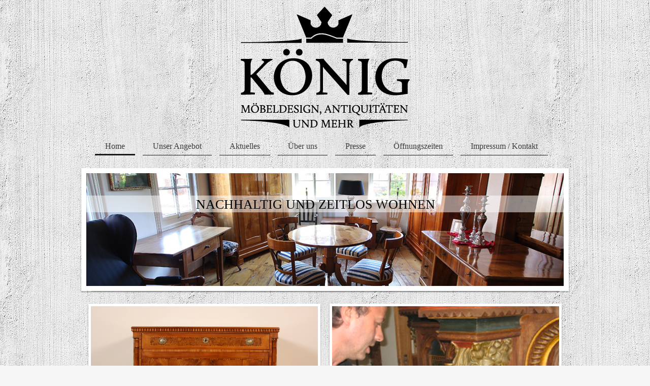

--- FILE ---
content_type: text/html; charset=UTF-8
request_url: https://www.koenig-antiquitaeten.de/
body_size: 6863
content:
<!DOCTYPE html>
<html lang="de"  ><head prefix="og: http://ogp.me/ns# fb: http://ogp.me/ns/fb# business: http://ogp.me/ns/business#">
    <meta http-equiv="Content-Type" content="text/html; charset=utf-8"/>
    <meta name="generator" content="IONOS MyWebsite"/>
        
    <link rel="dns-prefetch" href="//cdn.website-start.de/"/>
    <link rel="dns-prefetch" href="//108.mod.mywebsite-editor.com"/>
    <link rel="dns-prefetch" href="https://108.sb.mywebsite-editor.com/"/>
    <link rel="shortcut icon" href="https://www.koenig-antiquitaeten.de/s/misc/favicon.png?1599071577"/>
        <link rel="apple-touch-icon" href="https://www.koenig-antiquitaeten.de/s/misc/touchicon.png?1599071735"/>
        <title>König, Möbeldesign, Antiquitäten und mehr ...</title>
    <style type="text/css">@media screen and (max-device-width: 1024px) {.diyw a.switchViewWeb {display: inline !important;}}</style>
    <style type="text/css">@media screen and (min-device-width: 1024px) {
            .mediumScreenDisabled { display:block }
            .smallScreenDisabled { display:block }
        }
        @media screen and (max-device-width: 1024px) { .mediumScreenDisabled { display:none } }
        @media screen and (max-device-width: 568px) { .smallScreenDisabled { display:none } }
                @media screen and (min-width: 1024px) {
            .mobilepreview .mediumScreenDisabled { display:block }
            .mobilepreview .smallScreenDisabled { display:block }
        }
        @media screen and (max-width: 1024px) { .mobilepreview .mediumScreenDisabled { display:none } }
        @media screen and (max-width: 568px) { .mobilepreview .smallScreenDisabled { display:none } }</style>
    <meta name="viewport" content="width=device-width, initial-scale=1, maximum-scale=1, minimal-ui"/>

<meta name="format-detection" content="telephone=no"/>
        <meta name="keywords" content="Angebot, Kompetenz, Beratung"/>
            <meta name="description" content="König Möbeldesign, Antiquitäten und mehr...  Hochwertige Antiquitäten von Barock bis Jugendstil. Restaurationen, Maßanfertigungen und Herstellung von Designmöbeln im eigenen Tischlermeisterbetrieb. Original italienische Fresken und Gartendekorationen aus Stein und Gußeisen."/>
            <meta name="robots" content="index,follow"/>
        <link href="//cdn.website-start.de/templates/2113/style.css?1758547156484" rel="stylesheet" type="text/css"/>
    <link href="https://www.koenig-antiquitaeten.de/s/style/theming.css?1691506399" rel="stylesheet" type="text/css"/>
    <link href="//cdn.website-start.de/app/cdn/min/group/web.css?1758547156484" rel="stylesheet" type="text/css"/>
<link href="//cdn.website-start.de/app/cdn/min/moduleserver/css/de_DE/common,shoppingbasket?1758547156484" rel="stylesheet" type="text/css"/>
    <link href="//cdn.website-start.de/app/cdn/min/group/mobilenavigation.css?1758547156484" rel="stylesheet" type="text/css"/>
    <link href="https://108.sb.mywebsite-editor.com/app/logstate2-css.php?site=248820741&amp;t=1768661679" rel="stylesheet" type="text/css"/>

<script type="text/javascript">
    /* <![CDATA[ */
var stagingMode = '';
    /* ]]> */
</script>
<script src="https://108.sb.mywebsite-editor.com/app/logstate-js.php?site=248820741&amp;t=1768661679"></script>

    <link href="//cdn.website-start.de/templates/2113/print.css?1758547156484" rel="stylesheet" media="print" type="text/css"/>
    <script type="text/javascript">
    /* <![CDATA[ */
    var systemurl = 'https://108.sb.mywebsite-editor.com/';
    var webPath = '/';
    var proxyName = '';
    var webServerName = 'www.koenig-antiquitaeten.de';
    var sslServerUrl = 'https://www.koenig-antiquitaeten.de';
    var nonSslServerUrl = 'http://www.koenig-antiquitaeten.de';
    var webserverProtocol = 'http://';
    var nghScriptsUrlPrefix = '//108.mod.mywebsite-editor.com';
    var sessionNamespace = 'DIY_SB';
    var jimdoData = {
        cdnUrl:  '//cdn.website-start.de/',
        messages: {
            lightBox: {
    image : 'Bild',
    of: 'von'
}

        },
        isTrial: 0,
        pageId: 362343    };
    var script_basisID = "248820741";

    diy = window.diy || {};
    diy.web = diy.web || {};

        diy.web.jsBaseUrl = "//cdn.website-start.de/s/build/";

    diy.context = diy.context || {};
    diy.context.type = diy.context.type || 'web';
    /* ]]> */
</script>

<script type="text/javascript" src="//cdn.website-start.de/app/cdn/min/group/web.js?1758547156484" crossorigin="anonymous"></script><script type="text/javascript" src="//cdn.website-start.de/s/build/web.bundle.js?1758547156484" crossorigin="anonymous"></script><script type="text/javascript" src="//cdn.website-start.de/app/cdn/min/group/mobilenavigation.js?1758547156484" crossorigin="anonymous"></script><script src="//cdn.website-start.de/app/cdn/min/moduleserver/js/de_DE/common,shoppingbasket?1758547156484"></script>
<script type="text/javascript" src="https://cdn.website-start.de/proxy/apps/static/resource/dependencies/"></script><script type="text/javascript">
                    if (typeof require !== 'undefined') {
                        require.config({
                            waitSeconds : 10,
                            baseUrl : 'https://cdn.website-start.de/proxy/apps/static/js/'
                        });
                    }
                </script><script type="text/javascript" src="//cdn.website-start.de/app/cdn/min/group/pfcsupport.js?1758547156484" crossorigin="anonymous"></script>    <meta property="og:type" content="business.business"/>
    <meta property="og:url" content="https://www.koenig-antiquitaeten.de/"/>
    <meta property="og:title" content="König, Möbeldesign, Antiquitäten und mehr ..."/>
            <meta property="og:description" content="König Möbeldesign, Antiquitäten und mehr...  Hochwertige Antiquitäten von Barock bis Jugendstil. Restaurationen, Maßanfertigungen und Herstellung von Designmöbeln im eigenen Tischlermeisterbetrieb. Original italienische Fresken und Gartendekorationen aus Stein und Gußeisen."/>
                <meta property="og:image" content="https://www.koenig-antiquitaeten.de/s/misc/logo.png?t=1763456816"/>
        <meta property="business:contact_data:country_name" content="Deutschland"/>
    <meta property="business:contact_data:street_address" content="Theresienstr. 56"/>
    <meta property="business:contact_data:locality" content="Rhodt"/>
    <meta property="business:contact_data:region" content="300"/>
    <meta property="business:contact_data:email" content="info@koenig-antiquitaeten.de"/>
    <meta property="business:contact_data:postal_code" content="76835"/>
    <meta property="business:contact_data:phone_number" content=" +49 6323 6139"/>
    
    
<meta property="business:hours:day" content="TUESDAY"/><meta property="business:hours:start" content="15:00"/><meta property="business:hours:end" content="18:00"/><meta property="business:hours:day" content="WEDNESDAY"/><meta property="business:hours:start" content="15:00"/><meta property="business:hours:end" content="18:00"/><meta property="business:hours:day" content="FRIDAY"/><meta property="business:hours:start" content="15:00"/><meta property="business:hours:end" content="18:00"/><meta property="business:hours:day" content="SATURDAY"/><meta property="business:hours:start" content="15:00"/><meta property="business:hours:end" content="18:00"/><meta property="business:hours:day" content="SUNDAY"/><meta property="business:hours:start" content="15:00"/><meta property="business:hours:end" content="18:00"/></head>


<body class="body diyBgActive  startpage cc-pagemode-default diyfeNoSidebar diy-market-de_DE" data-pageid="362343" id="page-362343">
    
    <div class="diyw">
        <div class="diyweb diywebClark startpage">
	
<nav id="diyfeMobileNav" class="diyfeCA diyfeCA2" role="navigation">
    <a title="Navigation aufklappen/zuklappen">Navigation aufklappen/zuklappen</a>
    <ul class="mainNav1"><li class="current hasSubNavigation"><a data-page-id="362343" href="https://www.koenig-antiquitaeten.de/" class="current level_1"><span>Home</span></a></li><li class=" hasSubNavigation"><a data-page-id="362781" href="https://www.koenig-antiquitaeten.de/unser-angebot/" class=" level_1"><span>Unser Angebot</span></a><span class="diyfeDropDownSubOpener">&nbsp;</span><div class="diyfeDropDownSubList diyfeCA diyfeCA3"><ul class="mainNav2"><li class=" hasSubNavigation"><a data-page-id="362650" href="https://www.koenig-antiquitaeten.de/unser-angebot/antiquitäten/" class=" level_2"><span>Antiquitäten</span></a></li><li class=" hasSubNavigation"><a data-page-id="362792" href="https://www.koenig-antiquitaeten.de/unser-angebot/restaurationen/" class=" level_2"><span>Restaurationen</span></a></li><li class=" hasSubNavigation"><a data-page-id="362794" href="https://www.koenig-antiquitaeten.de/unser-angebot/maßanfertigungen/" class=" level_2"><span>Maßanfertigungen</span></a></li><li class=" hasSubNavigation"><a data-page-id="362795" href="https://www.koenig-antiquitaeten.de/unser-angebot/fresken-pfälzer-maler/" class=" level_2"><span>Fresken, Pfälzer Maler</span></a></li><li class=" hasSubNavigation"><a data-page-id="469314" href="https://www.koenig-antiquitaeten.de/unser-angebot/stein-guß-und-gartendekorationen/" class=" level_2"><span>Stein, Guß- und Gartendekorationen</span></a></li></ul></div></li><li class=" hasSubNavigation"><a data-page-id="362344" href="https://www.koenig-antiquitaeten.de/aktuelles/" class=" level_1"><span>Aktuelles</span></a></li><li class=" hasSubNavigation"><a data-page-id="362599" href="https://www.koenig-antiquitaeten.de/über-uns/" class=" level_1"><span>Über uns</span></a></li><li class=" hasSubNavigation"><a data-page-id="598155" href="https://www.koenig-antiquitaeten.de/presse/" class=" level_1"><span>Presse</span></a></li><li class=" hasSubNavigation"><a data-page-id="362604" href="https://www.koenig-antiquitaeten.de/öffnungszeiten/" class=" level_1"><span>Öffnungszeiten</span></a></li><li class=" hasSubNavigation"><a data-page-id="362345" href="https://www.koenig-antiquitaeten.de/impressum-kontakt/" class=" level_1"><span>Impressum / Kontakt</span></a></li></ul></nav>
	<div class="diywebLogo">
		<div class="diywebLiveArea">
			<div class="diywebMainGutter">
				<div class="diyfeGE">
					<div class="diywebGutter">
						
    <style type="text/css" media="all">
        /* <![CDATA[ */
                .diyw #website-logo {
            text-align: center !important;
                        padding: 3px 0;
                    }
        
                /* ]]> */
    </style>

    <div id="website-logo">
            <a href="https://www.koenig-antiquitaeten.de/"><img class="website-logo-image" width="333" src="https://www.koenig-antiquitaeten.de/s/misc/logo.png?t=1763456817" alt=""/></a>

            
            </div>


					</div>
				</div>
			</div>
		</div>
	</div>
	<div class="diywebNav diywebNavHorizontal diywebNavMain diywebNav1">
		<div class="diywebLiveArea">
			<div class="diywebMainGutter">
				<div class="diyfeGE diyfeCA diyfeCA2">
					<div class="diywebGutter">
						<div class="webnavigation"><ul id="mainNav1" class="mainNav1"><li class="navTopItemGroup_1"><a data-page-id="362343" href="https://www.koenig-antiquitaeten.de/" class="current level_1"><span>Home</span></a></li><li class="navTopItemGroup_2"><a data-page-id="362781" href="https://www.koenig-antiquitaeten.de/unser-angebot/" class="level_1"><span>Unser Angebot</span></a></li><li class="navTopItemGroup_3"><a data-page-id="362344" href="https://www.koenig-antiquitaeten.de/aktuelles/" class="level_1"><span>Aktuelles</span></a></li><li class="navTopItemGroup_4"><a data-page-id="362599" href="https://www.koenig-antiquitaeten.de/über-uns/" class="level_1"><span>Über uns</span></a></li><li class="navTopItemGroup_5"><a data-page-id="598155" href="https://www.koenig-antiquitaeten.de/presse/" class="level_1"><span>Presse</span></a></li><li class="navTopItemGroup_6"><a data-page-id="362604" href="https://www.koenig-antiquitaeten.de/öffnungszeiten/" class="level_1"><span>Öffnungszeiten</span></a></li><li class="navTopItemGroup_7"><a data-page-id="362345" href="https://www.koenig-antiquitaeten.de/impressum-kontakt/" class="level_1"><span>Impressum / Kontakt</span></a></li></ul></div>
						<div id="diywebAppContainer1st"></div>
					</div>
				</div>
			</div>
		</div>
	</div>
	<div class="diywebEmotionHeader">
		<div class="diywebLiveArea">
			<div class="diywebMainGutter">

				<div class="diyfeGE">
					<div class="diywebGutter">
						
<style type="text/css" media="all">
.diyw div#emotion-header {
        max-width: 940px;
        max-height: 222px;
                background: #EEEEEE;
    }

.diyw div#emotion-header-title-bg {
    left: 0%;
    top: 20%;
    width: 100%;
    height: 15%;

    background-color: #FFFFFF;
    opacity: 0.50;
    filter: alpha(opacity = 50);
    }

.diyw div#emotion-header strong#emotion-header-title {
    left: 20%;
    top: 20%;
    color: #000000;
        font: normal normal 26px/120% Georgia, serif;
}

.diyw div#emotion-no-bg-container{
    max-height: 222px;
}

.diyw div#emotion-no-bg-container .emotion-no-bg-height {
    margin-top: 23.62%;
}
</style>
<div id="emotion-header" data-action="loadView" data-params="active" data-imagescount="9">
            <img src="https://www.koenig-antiquitaeten.de/s/img/emotionheader.jpg?1696355782.940px.222px" id="emotion-header-img" alt=""/>
            
        <div id="ehSlideshowPlaceholder">
            <div id="ehSlideShow">
                <div class="slide-container">
                                        <div style="background-color: #EEEEEE">
                            <img src="https://www.koenig-antiquitaeten.de/s/img/emotionheader.jpg?1696355782.940px.222px" alt=""/>
                        </div>
                                    </div>
            </div>
        </div>


        <script type="text/javascript">
        //<![CDATA[
                diy.module.emotionHeader.slideShow.init({ slides: [{"url":"https:\/\/www.koenig-antiquitaeten.de\/s\/img\/emotionheader.jpg?1696355782.940px.222px","image_alt":"","bgColor":"#EEEEEE"},{"url":"https:\/\/www.koenig-antiquitaeten.de\/s\/img\/emotionheader_1.jpg?1696355782.940px.222px","image_alt":"","bgColor":"#EEEEEE"},{"url":"https:\/\/www.koenig-antiquitaeten.de\/s\/img\/emotionheader_2.jpg?1696355782.940px.222px","image_alt":"","bgColor":"#EEEEEE"},{"url":"https:\/\/www.koenig-antiquitaeten.de\/s\/img\/emotionheader_3.jpg?1696355782.940px.222px","image_alt":"","bgColor":"#EEEEEE"},{"url":"https:\/\/www.koenig-antiquitaeten.de\/s\/img\/emotionheader_4.jpg?1696355782.940px.222px","image_alt":"","bgColor":"#EEEEEE"},{"url":"https:\/\/www.koenig-antiquitaeten.de\/s\/img\/emotionheader_5.jpg?1696355782.940px.222px","image_alt":"","bgColor":"#EEEEEE"},{"url":"https:\/\/www.koenig-antiquitaeten.de\/s\/img\/emotionheader_6.jpg?1696355782.940px.222px","image_alt":"K\u00f6nig Antiquit\u00e4ten - wertvoll leben","bgColor":"#EEEEEE"},{"url":"https:\/\/www.koenig-antiquitaeten.de\/s\/img\/emotionheader_7.jpg?1696355782.940px.222px","image_alt":"","bgColor":"#EEEEEE"},{"url":"https:\/\/www.koenig-antiquitaeten.de\/s\/img\/emotionheader_8.jpg?1696355782.940px.222px","image_alt":"","bgColor":"#EEEEEE"}] });
        //]]>
        </script>

    
    
                  	<div id="emotion-header-title-bg"></div>
    
            <strong id="emotion-header-title" style="text-align: center">NACHHALTIG UND ZEITLOS WOHNEN</strong>
                    <div class="notranslate">
                <svg xmlns="http://www.w3.org/2000/svg" version="1.1" id="emotion-header-title-svg" viewBox="0 0 940 222" preserveAspectRatio="xMinYMin meet"><text style="font-family:Georgia, serif;font-size:26px;font-style:normal;font-weight:normal;fill:#000000;line-height:1.2em;"><tspan x="50%" style="text-anchor: middle" dy="0.95em">NACHHALTIG UND ZEITLOS WOHNEN</tspan></text></svg>
            </div>
            
    
    <script type="text/javascript">
    //<![CDATA[
    (function ($) {
        function enableSvgTitle() {
                        var titleSvg = $('svg#emotion-header-title-svg'),
                titleHtml = $('#emotion-header-title'),
                emoWidthAbs = 940,
                emoHeightAbs = 222,
                offsetParent,
                titlePosition,
                svgBoxWidth,
                svgBoxHeight;

                        if (titleSvg.length && titleHtml.length) {
                offsetParent = titleHtml.offsetParent();
                titlePosition = titleHtml.position();
                svgBoxWidth = titleHtml.width();
                svgBoxHeight = titleHtml.height();

                                titleSvg.get(0).setAttribute('viewBox', '0 0 ' + svgBoxWidth + ' ' + svgBoxHeight);
                titleSvg.css({
                   left: Math.roundTo(100 * titlePosition.left / offsetParent.width(), 3) + '%',
                   top: Math.roundTo(100 * titlePosition.top / offsetParent.height(), 3) + '%',
                   width: Math.roundTo(100 * svgBoxWidth / emoWidthAbs, 3) + '%',
                   height: Math.roundTo(100 * svgBoxHeight / emoHeightAbs, 3) + '%'
                });

                titleHtml.css('visibility','hidden');
                titleSvg.css('visibility','visible');
            }
        }

        
            var posFunc = function($, overrideSize) {
                var elems = [], containerWidth, containerHeight;
                                    elems.push({
                        selector: '#emotion-header-title',
                        overrideSize: true,
                        horPos: 46.11,
                        vertPos: 23.47                    });
                    lastTitleWidth = $('#emotion-header-title').width();
                                                elems.push({
                    selector: '#emotion-header-title-bg',
                    horPos: 0,
                    vertPos: 23.53                });
                                
                containerWidth = parseInt('940');
                containerHeight = parseInt('222');

                for (var i = 0; i < elems.length; ++i) {
                    var el = elems[i],
                        $el = $(el.selector),
                        pos = {
                            left: el.horPos,
                            top: el.vertPos
                        };
                    if (!$el.length) continue;
                    var anchorPos = $el.anchorPosition();
                    anchorPos.$container = $('#emotion-header');

                    if (overrideSize === true || el.overrideSize === true) {
                        anchorPos.setContainerSize(containerWidth, containerHeight);
                    } else {
                        anchorPos.setContainerSize(null, null);
                    }

                    var pxPos = anchorPos.fromAnchorPosition(pos),
                        pcPos = anchorPos.toPercentPosition(pxPos);

                    var elPos = {};
                    if (!isNaN(parseFloat(pcPos.top)) && isFinite(pcPos.top)) {
                        elPos.top = pcPos.top + '%';
                    }
                    if (!isNaN(parseFloat(pcPos.left)) && isFinite(pcPos.left)) {
                        elPos.left = pcPos.left + '%';
                    }
                    $el.css(elPos);
                }

                // switch to svg title
                enableSvgTitle();
            };

                        var $emotionImg = jQuery('#emotion-header-img');
            if ($emotionImg.length > 0) {
                // first position the element based on stored size
                posFunc(jQuery, true);

                // trigger reposition using the real size when the element is loaded
                var ehLoadEvTriggered = false;
                $emotionImg.one('load', function(){
                    posFunc(jQuery);
                    ehLoadEvTriggered = true;
                                        diy.module.emotionHeader.slideShow.start();
                                    }).each(function() {
                                        if(this.complete || typeof this.complete === 'undefined') {
                        jQuery(this).load();
                    }
                });

                                noLoadTriggeredTimeoutId = setTimeout(function() {
                    if (!ehLoadEvTriggered) {
                        posFunc(jQuery);
                    }
                    window.clearTimeout(noLoadTriggeredTimeoutId)
                }, 5000);//after 5 seconds
            } else {
                jQuery(function(){
                    posFunc(jQuery);
                });
            }

                        if (jQuery.isBrowser && jQuery.isBrowser.ie8) {
                var longTitleRepositionCalls = 0;
                longTitleRepositionInterval = setInterval(function() {
                    if (lastTitleWidth > 0 && lastTitleWidth != jQuery('#emotion-header-title').width()) {
                        posFunc(jQuery);
                    }
                    longTitleRepositionCalls++;
                    // try this for 5 seconds
                    if (longTitleRepositionCalls === 5) {
                        window.clearInterval(longTitleRepositionInterval);
                    }
                }, 1000);//each 1 second
            }

            }(jQuery));
    //]]>
    </script>

    </div>

					</div>
				</div>

			</div>
		</div>
	</div>
	<div class="diywebContent">
		<div class="diywebLiveArea">
			<div class="diywebMainGutter">
				<div class="diyfeGridGroup diyfeCA diyfeCA1">
					<div class="diywebMain diyfeGE">
						<div class="diywebGutter">
							
        <div id="content_area">
        	<div id="content_start"></div>
        	
        
        <div id="matrix_827712" class="sortable-matrix" data-matrixId="827712"><div class="n module-type-matrix diyfeLiveArea "> 

<div class="diyfeModGridGroup diyfeModGrid2  diyfeModGridStyleTeaser">
            <div class="diyfeModGridElement diyfeModGridCol50 diyfeModGridElement1st">
            <div class="diyfeModGridContent">
                <div id="matrix_828080" class="sortable-matrix-child" data-matrixId="828080"><div class="n module-type-imageSubtitle diyfeLiveArea "> <div class="clearover imageSubtitle" id="imageSubtitle-8449787">
    <div class="align-container align-center" style="max-width: 318px">
        <a class="imagewrapper" href="https://www.koenig-antiquitaeten.de/s/cc_images/teaserbox_8697116.jpg?t=1479747670" rel="lightbox[8449787]">
            <img id="image_8697116" src="https://www.koenig-antiquitaeten.de/s/cc_images/cache_8697116.jpg?t=1479747670" alt="" style="max-width: 318px; height:auto"/>
        </a>

        
    </div>

</div>

<script type="text/javascript">
//<![CDATA[
jQuery(function($) {
    var $target = $('#imageSubtitle-8449787');

    if ($.fn.swipebox && Modernizr.touch) {
        $target
            .find('a[rel*="lightbox"]')
            .addClass('swipebox')
            .swipebox();
    } else {
        $target.tinyLightbox({
            item: 'a[rel*="lightbox"]',
            cycle: false,
            hideNavigation: true
        });
    }
});
//]]>
</script>
 </div><div class="n module-type-header diyfeLiveArea "> <h2><span class="diyfeDecoration">Hochwertige Antiquitäten</span></h2> </div><div class="n module-type-button diyfeLiveArea "> <div class="module-button-container" style="text-align:right;width:100%">
    <a href="https://www.koenig-antiquitaeten.de/unser-angebot/antiquitäten/" class="diyfeLinkAsButton">Hier</a></div>
 </div></div>            </div>
        </div>
            <div class="diyfeModGridElement diyfeModGridCol50 diyfeModGridElement2nd">
            <div class="diyfeModGridContent">
                <div id="matrix_828081" class="sortable-matrix-child" data-matrixId="828081"><div class="n module-type-imageSubtitle diyfeLiveArea "> <div class="clearover imageSubtitle" id="imageSubtitle-8451521">
    <div class="align-container align-left" style="max-width: 295px">
        <a class="imagewrapper" href="https://www.koenig-antiquitaeten.de/s/cc_images/teaserbox_8693835.jpg?t=1417963437" rel="lightbox[8451521]">
            <img id="image_8693835" src="https://www.koenig-antiquitaeten.de/s/cc_images/cache_8693835.jpg?t=1417963437" alt="" style="max-width: 295px; height:auto"/>
        </a>

        
    </div>

</div>

<script type="text/javascript">
//<![CDATA[
jQuery(function($) {
    var $target = $('#imageSubtitle-8451521');

    if ($.fn.swipebox && Modernizr.touch) {
        $target
            .find('a[rel*="lightbox"]')
            .addClass('swipebox')
            .swipebox();
    } else {
        $target.tinyLightbox({
            item: 'a[rel*="lightbox"]',
            cycle: false,
            hideNavigation: true
        });
    }
});
//]]>
</script>
 </div><div class="n module-type-header diyfeLiveArea "> <h2><span class="diyfeDecoration">Restaurationen in der eigenen Meisterwerkstatt</span></h2> </div><div class="n module-type-button diyfeLiveArea "> <div class="module-button-container" style="text-align:right;width:100%">
    <a href="https://www.koenig-antiquitaeten.de/unser-angebot/restaurationen/" class="diyfeLinkAsButton">Hier</a></div>
 </div></div>            </div>
        </div>
        <div style="clear: both;"></div>
</div>
 </div><div class="n module-type-matrix diyfeLiveArea "> 

<div class="diyfeModGridGroup diyfeModGrid2  diyfeModGridStyleTeaser">
            <div class="diyfeModGridElement diyfeModGridCol50 diyfeModGridElement1st">
            <div class="diyfeModGridContent">
                <div id="matrix_828035" class="sortable-matrix-child" data-matrixId="828035"><div class="n module-type-imageSubtitle diyfeLiveArea "> <div class="clearover imageSubtitle" id="imageSubtitle-8449203">
    <div class="align-container align-center" style="max-width: 240px">
        <a class="imagewrapper" href="https://www.koenig-antiquitaeten.de/s/cc_images/teaserbox_8697236.jpg?t=1479747448" rel="lightbox[8449203]">
            <img id="image_8697236" src="https://www.koenig-antiquitaeten.de/s/cc_images/cache_8697236.jpg?t=1479747448" alt="" style="max-width: 240px; height:auto"/>
        </a>

        
    </div>

</div>

<script type="text/javascript">
//<![CDATA[
jQuery(function($) {
    var $target = $('#imageSubtitle-8449203');

    if ($.fn.swipebox && Modernizr.touch) {
        $target
            .find('a[rel*="lightbox"]')
            .addClass('swipebox')
            .swipebox();
    } else {
        $target.tinyLightbox({
            item: 'a[rel*="lightbox"]',
            cycle: false,
            hideNavigation: true
        });
    }
});
//]]>
</script>
 </div><div class="n module-type-spacer diyfeLiveArea "> <div class="the-spacer id8449204" style="height: 10px;">
</div>
 </div><div class="n module-type-header diyfeLiveArea "> <h2><span class="diyfeDecoration">Möbeldesign, Maßanfertigungen</span></h2> </div><div class="n module-type-button diyfeLiveArea "> <div class="module-button-container" style="text-align:right;width:100%">
    <a href="https://www.koenig-antiquitaeten.de/unser-angebot/maßanfertigungen/" class="diyfeLinkAsButton">Hier</a></div>
 </div></div>            </div>
        </div>
            <div class="diyfeModGridElement diyfeModGridCol50 diyfeModGridElement2nd">
            <div class="diyfeModGridContent">
                <div id="matrix_828036" class="sortable-matrix-child" data-matrixId="828036"><div class="n module-type-imageSubtitle diyfeLiveArea "> <div class="clearover imageSubtitle imageFitWidth" id="imageSubtitle-8449208">
    <div class="align-container align-center" style="max-width: 446px">
        <a class="imagewrapper" href="https://www.koenig-antiquitaeten.de/s/cc_images/teaserbox_24370604.JPG?t=1624890287" rel="lightbox[8449208]">
            <img id="image_24370604" src="https://www.koenig-antiquitaeten.de/s/cc_images/cache_24370604.JPG?t=1624890287" alt="" style="max-width: 446px; height:auto"/>
        </a>

        
    </div>

</div>

<script type="text/javascript">
//<![CDATA[
jQuery(function($) {
    var $target = $('#imageSubtitle-8449208');

    if ($.fn.swipebox && Modernizr.touch) {
        $target
            .find('a[rel*="lightbox"]')
            .addClass('swipebox')
            .swipebox();
    } else {
        $target.tinyLightbox({
            item: 'a[rel*="lightbox"]',
            cycle: false,
            hideNavigation: true
        });
    }
});
//]]>
</script>
 </div><div class="n module-type-spacer diyfeLiveArea "> <div class="the-spacer id8449209" style="height: 10px;">
</div>
 </div><div class="n module-type-header diyfeLiveArea "> <h2><span class="diyfeDecoration">Italienische Fresken und              Galerie Pfälzer Maler</span></h2> </div><div class="n module-type-button diyfeLiveArea "> <div class="module-button-container" style="text-align:right;width:100%">
    <a href="https://www.koenig-antiquitaeten.de/unser-angebot/fresken-pfälzer-maler/" class="diyfeLinkAsButton">Hier</a></div>
 </div></div>            </div>
        </div>
        <div style="clear: both;"></div>
</div>
 </div><div class="n module-type-matrix diyfeLiveArea "> 

<div class="diyfeModGridGroup diyfeModGrid3 diyfeModGridStyleTeaser">
            <div class="diyfeModGridElement diyfeModGridCol33 diyfeModGridElement1st">
            <div class="diyfeModGridContent">
                <div id="matrix_827780" class="sortable-matrix-child" data-matrixId="827780"><div class="n module-type-header diyfeLiveArea "> <h2><span class="diyfeDecoration">Steinobjekte</span></h2> </div><div class="n module-type-imageSubtitle diyfeLiveArea "> <div class="clearover imageSubtitle" id="imageSubtitle-8446811">
    <div class="align-container align-center" style="max-width: 310px">
        <a class="imagewrapper" href="https://www.koenig-antiquitaeten.de/s/cc_images/teaserbox_8706244.jpg?t=1417976965" rel="lightbox[8446811]">
            <img id="image_8706244" src="https://www.koenig-antiquitaeten.de/s/cc_images/cache_8706244.jpg?t=1417976965" alt="" style="max-width: 310px; height:auto"/>
        </a>

        
    </div>

</div>

<script type="text/javascript">
//<![CDATA[
jQuery(function($) {
    var $target = $('#imageSubtitle-8446811');

    if ($.fn.swipebox && Modernizr.touch) {
        $target
            .find('a[rel*="lightbox"]')
            .addClass('swipebox')
            .swipebox();
    } else {
        $target.tinyLightbox({
            item: 'a[rel*="lightbox"]',
            cycle: false,
            hideNavigation: true
        });
    }
});
//]]>
</script>
 </div><div class="n module-type-button diyfeLiveArea "> <div class="module-button-container" style="text-align:center;width:100%">
    <a href="https://www.koenig-antiquitaeten.de/unser-angebot/stein-guß-und-gartendekorationen/" class="diyfeLinkAsButton">Hier</a></div>
 </div><div class="n module-type-spacer diyfeLiveArea "> <div class="the-spacer id8446814" style="height: 10px;">
</div>
 </div></div>            </div>
        </div>
            <div class="diyfeModGridElement diyfeModGridCol33 diyfeModGridElement2nd">
            <div class="diyfeModGridContent">
                <div id="matrix_827781" class="sortable-matrix-child" data-matrixId="827781"><div class="n module-type-header diyfeLiveArea "> <h2><span class="diyfeDecoration">Gußamphoren</span></h2> </div><div class="n module-type-imageSubtitle diyfeLiveArea "> <div class="clearover imageSubtitle" id="imageSubtitle-8446817">
    <div class="align-container align-center" style="max-width: 310px">
        <a class="imagewrapper" href="https://www.koenig-antiquitaeten.de/s/cc_images/teaserbox_8706770.jpg?t=1417977147" rel="lightbox[8446817]">
            <img id="image_8706770" src="https://www.koenig-antiquitaeten.de/s/cc_images/cache_8706770.jpg?t=1417977147" alt="" style="max-width: 310px; height:auto"/>
        </a>

        
    </div>

</div>

<script type="text/javascript">
//<![CDATA[
jQuery(function($) {
    var $target = $('#imageSubtitle-8446817');

    if ($.fn.swipebox && Modernizr.touch) {
        $target
            .find('a[rel*="lightbox"]')
            .addClass('swipebox')
            .swipebox();
    } else {
        $target.tinyLightbox({
            item: 'a[rel*="lightbox"]',
            cycle: false,
            hideNavigation: true
        });
    }
});
//]]>
</script>
 </div><div class="n module-type-button diyfeLiveArea "> <div class="module-button-container" style="text-align:center;width:100%">
    <a href="https://www.koenig-antiquitaeten.de/unser-angebot/stein-guß-und-gartendekorationen/" class="diyfeLinkAsButton">Hier</a></div>
 </div><div class="n module-type-spacer diyfeLiveArea "> <div class="the-spacer id8446820" style="height: 10px;">
</div>
 </div></div>            </div>
        </div>
            <div class="diyfeModGridElement diyfeModGridCol33 diyfeModGridElement3rd">
            <div class="diyfeModGridContent">
                <div id="matrix_827782" class="sortable-matrix-child" data-matrixId="827782"><div class="n module-type-header diyfeLiveArea "> <h2><span class="diyfeDecoration">und mehr...</span></h2> </div><div class="n module-type-imageSubtitle diyfeLiveArea "> <div class="clearover imageSubtitle" id="imageSubtitle-8446823">
    <div class="align-container align-center" style="max-width: 310px">
        <a class="imagewrapper" href="https://www.koenig-antiquitaeten.de/s/cc_images/teaserbox_8707064.jpg?t=1417977444" rel="lightbox[8446823]">
            <img id="image_8707064" src="https://www.koenig-antiquitaeten.de/s/cc_images/cache_8707064.jpg?t=1417977444" alt="" style="max-width: 310px; height:auto"/>
        </a>

        
    </div>

</div>

<script type="text/javascript">
//<![CDATA[
jQuery(function($) {
    var $target = $('#imageSubtitle-8446823');

    if ($.fn.swipebox && Modernizr.touch) {
        $target
            .find('a[rel*="lightbox"]')
            .addClass('swipebox')
            .swipebox();
    } else {
        $target.tinyLightbox({
            item: 'a[rel*="lightbox"]',
            cycle: false,
            hideNavigation: true
        });
    }
});
//]]>
</script>
 </div><div class="n module-type-button diyfeLiveArea "> <div class="module-button-container" style="text-align:center;width:100%">
    <a href="https://www.koenig-antiquitaeten.de/unser-angebot/stein-guß-und-gartendekorationen/" class="diyfeLinkAsButton">Hier</a></div>
 </div><div class="n module-type-spacer diyfeLiveArea "> <div class="the-spacer id8446825" style="height: 10px;">
</div>
 </div></div>            </div>
        </div>
        <div style="clear: both;"></div>
</div>
 </div></div>
        
        
        </div>
						</div>
					</div>
					<div class="diywebSecondary diyfeCA diyfeCA3 diyfeGE">
						<div class="diywebNav diywebNav23">
							<div class="diywebGutter">
								<div class="webnavigation"></div>
							</div>
						</div>
						<div class="diywebSidebar diyfeCA3">
							<div class="diywebGutter">
								
							</div>
						</div><!-- .diywebSidebar -->
					</div><!-- .diywebSecondary -->
				</div><!-- .diyfeGridGroup -->
			</div><!-- .diywebMainGutter -->
		</div>
	</div><!-- .diywebContent -->
	<div class="diywebFooter">
		<div class="diywebLiveArea">
			<div class="diywebMainGutter">
				<div class="diyfeGE diyfeCA diyfeCA4">
					<div class="diywebGutter">
						<div class="webnavigation"></div>
						<div id="contentfooter">
    <div class="leftrow">
                        <a rel="nofollow" href="javascript:window.print();">
                    <img class="inline" height="14" width="18" src="//cdn.website-start.de/s/img/cc/printer.gif" alt=""/>
                    Druckversion                </a> <span class="footer-separator">|</span>
                <a href="https://www.koenig-antiquitaeten.de/sitemap/">Sitemap</a>
                        <br/> ©König Antiquitäten
            </div>
    <script type="text/javascript">
        window.diy.ux.Captcha.locales = {
            generateNewCode: 'Neuen Code generieren',
            enterCode: 'Bitte geben Sie den Code ein'
        };
        window.diy.ux.Cap2.locales = {
            generateNewCode: 'Neuen Code generieren',
            enterCode: 'Bitte geben Sie den Code ein'
        };
    </script>
    <div class="rightrow">
                    <span class="loggedout">
                <a rel="nofollow" id="login" href="https://login.1and1-editor.com/248820741/www.koenig-antiquitaeten.de/de?pageId=362343">
                    Login                </a>
            </span>
                <p><a class="diyw switchViewWeb" href="javascript:switchView('desktop');">Webansicht</a><a class="diyw switchViewMobile" href="javascript:switchView('mobile');">Mobile-Ansicht</a></p>
                <span class="loggedin">
            <a rel="nofollow" id="logout" href="https://108.sb.mywebsite-editor.com/app/cms/logout.php">Logout</a> <span class="footer-separator">|</span>
            <a rel="nofollow" id="edit" href="https://108.sb.mywebsite-editor.com/app/248820741/362343/">Seite bearbeiten</a>
        </span>
    </div>
</div>
            <div id="loginbox" class="hidden">
                <script type="text/javascript">
                    /* <![CDATA[ */
                    function forgotpw_popup() {
                        var url = 'https://passwort.1und1.de/xml/request/RequestStart';
                        fenster = window.open(url, "fenster1", "width=600,height=400,status=yes,scrollbars=yes,resizable=yes");
                        // IE8 doesn't return the window reference instantly or at all.
                        // It may appear the call failed and fenster is null
                        if (fenster && fenster.focus) {
                            fenster.focus();
                        }
                    }
                    /* ]]> */
                </script>
                                <img class="logo" src="//cdn.website-start.de/s/img/logo.gif" alt="IONOS" title="IONOS"/>

                <div id="loginboxOuter"></div>
            </div>
        

					</div>
				</div>
			</div>
		</div>
	</div><!-- .diywebFooter -->
</div><!-- .diyweb -->    </div>

    
    </body>


<!-- rendered at Tue, 18 Nov 2025 10:06:57 +0100 -->
</html>
